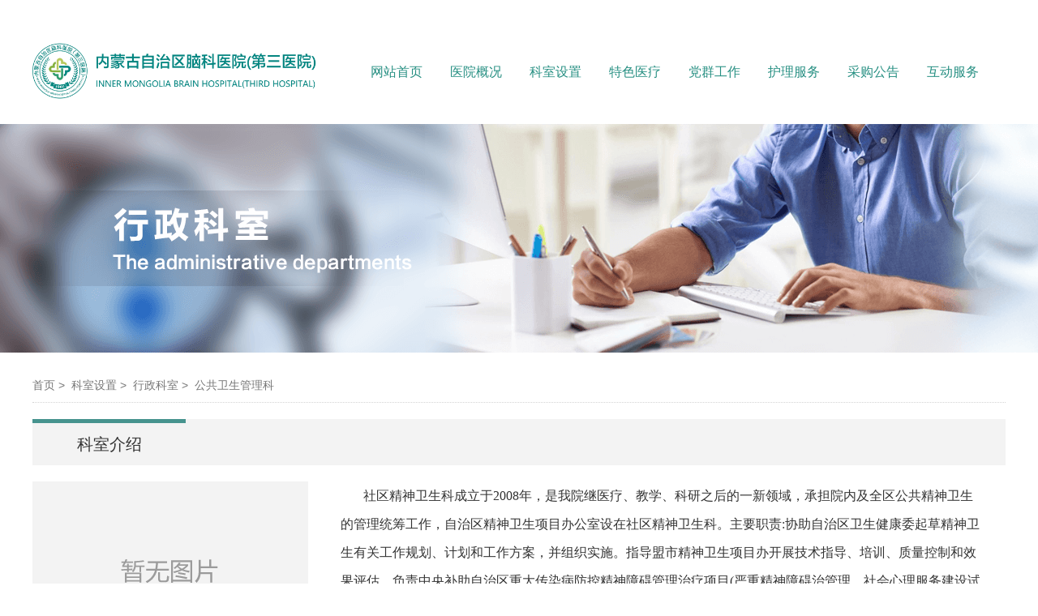

--- FILE ---
content_type: text/html; charset=utf-8
request_url: http://www.nmgsyy.cn/dep.html?id=55
body_size: 4182
content:











<!DOCTYPE html>
<html>

<head>
    
        <title>公共卫生管理科 - 内蒙古自治区第三医院</title>
    

    <meta charset="UTF-8">
    <meta http-equiv="X-UA-Compatible" content="IE=Edge">
    <meta name="description" content="内蒙古自治区第三医院（内蒙古自治区精神卫生中心）始建于1960年，是我区建院最早、规模最大、技术力量最强设备最先进的精神病专科医院。历经五十多年的发展建设，现已成为以精神卫生专科为特色，内外妇儿协调发展，集预防、医疗、教学、科研为一体的大专科强综合医疗机构。是内蒙古医科大学精神病学与精神卫生学的临床医疗、人才培训与科学研究基地。内蒙古自治区精神卫生研究所挂靠我院，主要承担全区精神卫生工作的规划制定、业务指导、人员培训、督导考核等工作。">
    <meta name="keywords" content="内蒙古自治区精神卫生中心,内蒙古第三医院,精神病医院,神经康复中心,药物依赖,老年康复,慢性精神病康复,儿童心理障碍治疗">

    <link rel='icon' href='dh.html' type='image/x-ico' />
    <link rel="stylesheet" href="css/base.css" />
    <link rel="stylesheet" href="css/list.css" />
    <link rel="stylesheet" href="css/ksList.css" />
    <link rel="stylesheet" href="css/index.css" />
    <link rel="stylesheet" href="css/index_new.css" />
    <link rel="stylesheet" href="css/swiper-bundle.min.css">
    <link rel="stylesheet" href="css/iconfont.css">
    <link rel="stylesheet" href="css/share.css" type="text/css" />

    <script src="script/jquery.min.js"></script>
    <script src="script/jquery.SuperSlide.2.1.1.js"></script>
    <script src="script/main.js"></script>
    <script src="script/swiper-bundle.min.js"></script>
</head>

<body>

    
    <div class="container top">
        <div class="logo"><img src="images/logo3.png" alt="logo"></div>
        <div class="nav">
            <div class="container">
                <a href="index.html" target="_self">网站首页</a>
                <a href="plate.html?name=yygk" target="_self">医院概况</a>
                <a href="deplist.html" target="_self">科室设置</a>
                <a href="feature.html" target="_self">特色医疗</a>
                <a href="plate.html?name=dqgz" target="_self">党群工作</a>
                <a href="plate.html?name=hlfw" target="_self">护理服务</a>
                <a href="plate.html?name=cggg" target="_self">采购公告</a>
                <a href="plate.html?name=hdfw" target="_self">互动服务</a>
                <div class="clear"></div>
            </div>
        </div>
    </div>



    <style>
        .pic {
            text-align: center;
        }
        
        .pic img {
            width: 800px;
        }
        
        .pic a img {
            width: 500px;
        }
        
            .chn_banner {
                background: url("/api/file/107.png") center top no-repeat;
            }
        
    </style>
    <div class="chn_banner"></div>

    <div class="container" style="margin-top: 20px;overflow-x: visible;">
        <div class="position">
            <a href="index.html" title="首页" class="CurrChnlCls">首页</a>&nbsp;>&nbsp;
            <a href="deplist.html" title="科室设置" class="CurrChnlCls">科室设置</a>&nbsp;>&nbsp;
            <a href="deplist.html" title="行政科室" class="CurrChnlCls">行政科室</a>&nbsp;>&nbsp;
            <a title="公共卫生管理科" class="CurrChnlCls">公共卫生管理科</a>
        </div>

        <div class="keshi_index">
            <div class="ksjs">
                <div class="t"> <span>科室介绍</span> </div>
                <div class="c">
                    <div class="pic">
                        <ul>
                            
                        </ul>
                        <span>公共卫生管理科</span>
                    </div>
                    <script type="text/javascript">
                        jQuery(".pic").slide({
                            mainCell: " ul",
                            autoPlay: true,
                            effect: "leftLoop"
                            
                        });
                    </script>
                    <div class="intro addPic" style="width:790px">
                        <div class="con">
                            <div>
                                <p> 社区精神卫生科成立于2008年，是我院继医疗、教学、科研之后的一新领域，承担院内及全区公共精神卫生的管理统筹工作，自治区精神卫生项目办公室设在社区精神卫生科。主要职责:协助自治区卫生健康委起草精神卫生有关工作规划、计划和工作方案，并组织实施。指导盟市精神卫生项目办开展技术指导、培训、质量控制和效果评估。负责中央补助自治区重大传染病防控精神障碍管理治疗项目(严重精神障碍治管理、社会心理服务建设试点)工作督导、考核、评估及培训。 </p>
                            </div>
                        </div>
                        
                            
                        
                            
                        
                            
                                <span><a href="dep_page.html?dep=55&id=670">详情>></a></span>
                            
                        
                    </div>
                    <div class="clear"></div>
                </div>
            </div>

            
            
            <div class="keshi_index_left">
                <div class="t"> <span> 科室领导 </span> </div>
                <div class="keshi_index_left_leader">
                    <ul class="qtks">
                        <li style="margin-left: 78px;">
                            
                                
                                    <div class="pic">
                                        <a href="emp.html?id=712" target="_blank">
                                            <img src=""/>
                                        </a>
                                    </div>
                                    <div class="basic">
                                        <span class="name"><a href="emp.html?id=712">李紫聿</a></span>
                                        <span class="duty">职称：</span>
                                        <span class="duty">职务：</span>
                                        <span class="duty">电话：</span>
                                    </div>
                                    <div class="other">
                                        <span class="skill">医学擅长：</span>
                                    </div>
                                    <div class="clear"></div>

                                    
                                

                            
                                
                                    
                                

                            
                                
                                    
                                

                            
                                
                                    
                                

                            
                                
                                    
                                

                            
                                
                                    
                                

                            
                                
                                    
                                

                            
                                
                                    
                                

                            
                                
                                    
                                

                            
                                
                                    
                                

                            
                                
                                    
                                

                            
                        </li>
                        <div class="clear"></div>
                    </ul>
                </div>

                
                    
                        <div class="t"> <span> <a>科室成员</a> </span> </div>
                        <div class="keshi_index_left_nurse">
                            <ul class="nurse_member" >
                                
                                    
                                        <li>李紫聿&nbsp;&nbsp;</li>
                                    
                                
                                    
                                        <li>高晓娟&nbsp;&nbsp;</li>
                                    
                                
                                    
                                        <li>仝璐&nbsp;&nbsp;</li>
                                    
                                
                                    
                                        <li>张佳娟&nbsp;&nbsp;护士</li>
                                    
                                
                                    
                                        <li>郝玉英&nbsp;&nbsp;护士</li>
                                    
                                
                                    
                                        <li>张晓坤&nbsp;&nbsp;</li>
                                    
                                
                                    
                                        <li>阿茹娜&nbsp;&nbsp;</li>
                                    
                                
                                    
                                        <li>曹静&nbsp;&nbsp;</li>
                                    
                                
                                    
                                        <li>石秋艳&nbsp;&nbsp;</li>
                                    
                                
                                    
                                        <li>杜美凤&nbsp;&nbsp;主管护师</li>
                                    
                                
                                    
                                        <li>白志坚&nbsp;&nbsp;主治医师</li>
                                    
                                
                                <div class="clear"></div>
                            </ul>
                        </div>
                    
                


                

                

            </div>

            <div class="keshi_index_right">
                
                    
                        
                        <div class="t" style="background-color:#E05A48"><span class="title">科室电话</span></div>
                        <div style="padding: 20px; background-color: #F7F7F7; font-size:16px"> 
                            <span style="color: rgb(51, 51, 51); font-family: &quot;Microsoft YaHei&quot;, SimSun, SimHei, &quot;Helvetica Neue&quot;, Tahoma, Arial, &quot;Hiragino Sans GB&quot;; font-size: 16px; background-color: rgb(247, 247, 247);">0471-4913481 4922291</span>
                        </div>
                    
                
                    
                        
                        <div class="t" style="background-color:#6884BD"><span class="title">科室位置</span></div>
                        <div style="padding: 20px; background-color: #F7F7F7; font-size:16px"> 
                            <span style="color: rgb(51, 51, 51); font-family: &quot;Microsoft YaHei&quot;, SimSun, SimHei, &quot;Helvetica Neue&quot;, Tahoma, Arial, &quot;Hiragino Sans GB&quot;; font-size: 16px; background-color: rgb(247, 247, 247);">口腔门诊四楼</span>
                        </div>
                    
                
                    
                
            </div>
            <div class="clear"></div>
        </div>

    </div>







    <div class="footer">
        <div class="container">
            <div class="copyright">
                <a href="plate.html?name=jyzn.jtzn">联系我们</a> 
            </div>

            <div class="footbox">
                <ul class="footboxA">
                    <li><img src="images/flogo.png" alt="footerlogo" class="flogoimg"></li>
                    <li><a href="">技术支持：洞明科技</a></li>
                    <li>版权所有：内蒙古自治区精神卫生中心</li>
                    <li>
                        <a href="https://beian.miit.gov.cn/#/Integrated/index">蒙ICP备17000592号-1&nbsp;&nbsp;</a>
                        <script type="text/javascript">
                            var cnzz_protocol = (("https:" == document.location.protocol) ? " https://" : " http://");
                            document.write(unescape("%3Cspan id='cnzz_stat_icon_1261219426'%3E%3C/span%3E%3Cscript src='" + cnzz_protocol + "s4.cnzz.com/z_stat.php%3Fid%3D1261219426%26show%3Dpic1' type='text/javascript'%3E%3C/script%3E"));
                        </script>
                    </li>
                    <li>
                        <a href="http://www.beian.gov.cn/portal/registerSystemInfo?recordcode=15010202150601" target="_blank">
                            蒙公网安备15010202150601号&nbsp;&nbsp;<img src="images/gaba.png" alt="" style="vertical-align: middle" />
                        </a>
                    </li>
<li>
<script type="text/javascript">document.write(unescape("%3Cspan id='_ideConac' %3E%3C/span%3E%3Cscript src='https://dcs.conac.cn/js/07/000/0000/41017542/CA070000000410175420002.js' type='text/javascript'%3E%3C/script%3E"));</script>
</li>
                </ul>
                <ul class="footboxB">
                    <li class="footboxblia">联系我们</li>
                    <li>内蒙古自治区第三医院察布路院区</li>
                    <li>地址：呼和浩特市新城区乌兰察布西路23号</li>
                    <li>电话：0471-4935437</li>
                    <li>内蒙古自治区第三医院鸿盛院区</li>
                    <li>地址：呼和浩特市新城区塔利东路</li>
                    <li>电话：0471-4390111</li>
                    <li>邮编：010010&nbsp;&nbsp;传真：0471-4931743</li>
                    <li></li>
                </ul>
                <ul class="footboxC">
                    <li class="footboxClia">链接</li>
                    <li class="links"><a href="http://www.nmg.gov.cn/" target="_blank">内蒙古自治区人民政府网</a></li>
                    <li class="links"><a href="http://www.nhfpc.gov.cn/" target="_blank">中华人民共和国国家卫生健康委员会</a></li>
                    <li class="links"><a href="http://www.nmgwjw.gov.cn/" target="_blank">内蒙古自治区卫生健康委员会</a></li>
                    <li class="links"><a href="http://www.nmgfy.com/" target="_blank">内蒙古医科大学附属医院</a></li>
                    <li class="links"><a href="http://www.nmgyy.cn/" target="_blank">内蒙古自治区医院</a></li>
                </ul>
                <ul class="footBoxD">
                    <li class="footboxClia">扫码服务</li>
                    <li class="codeimg">
                        <li style="color: #999;">心理咨询热线电话: 12356</li><br>
                        <img src="images/wx_pic.png" alt="">
                        <img src="images/wx_pic2.png" alt="">
                    </li>
                </ul>
            </div>
        </div>
    </div>
</body>
</html>




--- FILE ---
content_type: text/css; charset=utf-8
request_url: http://www.nmgsyy.cn/css/base.css
body_size: 1101
content:
@charset "utf-8";

/* CSS Document */

body {
    margin: 0;
    color: #333;
    height: 100%;
    background: #fff;
    overflow-x: hidden;
    clear: both;
}

* {
    margin: 0;
    padding: 0;
    font-family: "Microsoft YaHei", "SimSun", "SimHei", Helvetica Neue, Tahoma, Arial, 'Hiragino Sans GB';
    color: #333;
    font-size: 14px;
    outline: none;
}

a {
    color: #666;
    text-decoration: none
}

a:hover,
a:focus {
    color: #D21D1D;
    text-decoration: none
}

ul,
li {
    margin: 0;
    padding: 0;
    list-style: none;
}

.clear {
    clear: both;
}

.clearfix {
    *zoom: 1
}

.clearfix:before,
.clearfix:after {
    display: table;
    content: "";
    line-height: 0
}

img {
    border: 0;
}

p {
    text-indent: 2rem;
}

.container {
    width: 1200px;
    margin: 0 auto;
    overflow-x: hidden;
}

.top .logo {
    width: 350px;
    height: 109px;
    float: left;
    margin-top: 44px;
    cursor: pointer;
}

.top .logo img {
    width: 100%;
    height: auto;
}

.nav {
    float: right;
    width: 100%;
    height: 57px;
    width: 800px;
    margin-top: 60px;
}

.nav a {
    display: block;
    float: left;
    font-size: 16px;
    color: #268F82;
    padding: 0 17px;
    line-height: 57px;
    background-color: #fff;
    transition: color .5s ease, background-color .5s ease-out;
}

.nav a:hover {
    background-color: #268F82;
    color: #fff;
}

.nav_line {
    width: 1px;
    height: 22px;
    float: left;
    margin-top: 18px;
    border-left: 1px dotted #fff;
}

.footer {
    width: 100%;
    height: 342px;
    margin-top: 24px;
    background: url(../images/footer_bg.png) left bottom no-repeat #EEEEEE;
    min-width: 1200px;
}

.footer .copyright {
    height: 55px;
    text-align: center;
}

.footer .copyright a {
    line-height: 55px;
    padding: 0 30px;
}

.information {
    margin-top: 36px;
    position: relative;
}

.information *,
.information a:hover {
    color: #fff;
    font-size: 14px;
}

.information .link {
    float: left;
    width: 247px;
    margin-left: 92px;
}

.information .link span {
    color: #fff;
    line-height: 40px;
    font-size: 18px;
}

.information ul li {
    line-height: 32px;
}

.information .foot_info {
    float: left;
    width: 420px;
    margin-top: 20px;
    border-right: 1px solid #6A7585;
}

.information .wx {
    position: absolute;
    right: 56px;
    top: 25px;
}

.pages {
    width: 95%;
    text-align: center;
    padding: 12px;
    clear: both;
    margin-top: 30px;
    cursor: pointer;
}

.pages span,
.pages a,
.pages b {
    font-size: 14px;
    margin: 2px 4px;
}

.pages span font {
    color: #333333;
    font-size: 12px;
}

.pages a,
.pages b {
    border: 1px solid #ccc;
    background: #DDD;
    padding: 2px 8px;
    text-decoration: none;
    border-radius: 4px;
}

.pages span {
    padding-right: 10px
}

.pages b,
.pages a:hover {
    background: #268F82;
    color: #FFFFFF;
    border-radius: 4px;
    border: 1px solid #268F82;
}

--- FILE ---
content_type: text/css; charset=utf-8
request_url: http://www.nmgsyy.cn/css/list.css
body_size: 4524
content:
@charset "utf-8";

/* CSS Document */

.chn_banner {
    width: 100%;
    /*height: 400px;*/
    min-width: 1200px;
    /*background-color: pink;*/
}

.channel_list {
    width: 230px;
    float: left;
    background-color: #268F82;
    border-radius: 8px;
}

.channel_list .t {
    height: 68px;
    line-height: 68px;
    text-align: center;
    font-size: 18px;
    color: #fff;
}

.chnList {
    width: 208px;
    margin-left: 22px;
    background-color: #fff;
}

.chnList ul {
    padding: 40px 0 80px 0;
}

.chnList ul li {
    height: 60px;
    margin-top: 2px;
    transition: 0.5s;
}

.chnList li:hover,
.chnList .on {
    color: #eb7400;
}

.chnList ul li a {
    border-bottom: 1px dotted #D4D4D4;
    display: block;
    line-height: 60px;
    text-align: center;
    background-color: #fff;
    margin-left: 8px;
    font-size: 16px;
    border-top: 1px solid #fff;
    border-right: 1px solid #fff;
    border-left: 1px solid #fff;
}

.chnList ul li a:hover,
.chnList .on a {
    color: #268F82;
    border: 1px solid #268F82;
}

.document_list {
    width: 928px;
    float: left;
    margin-left: 40px;
}

.position {
    height: 41px;
    line-height: 41px;
    color: #777777;
}

.position a {
    color: #777777;
    line-height: 41px;
}

.no_child_list {
    padding-bottom: 40px;
}

.document_list .t,
.no_child_list .t {
    height: 70px;
    border-bottom: 2px solid #268F82;
    margin-top: 10px;
    position: relative;
}

.document_list .t span,
.no_child_list .t span {
    line-height: 70px;
    font-size: 30px;
    padding-left: 20px;
    color: #5B5B5B;
}

.docList li {
    padding: 30px 16px;
    border-bottom: 1px dotted #D4D4D4;
    overflow: hidden;
}

.docList li .date {
    border-top: 6px solid #268F82;
    width: 83px;
    height: 70px;
    background-color: #268F82;
    float: left;
    transition: 0.5s;
    border-radius: 10px;
}

.docList li .date .yyyy-MM {
    display: block;
    font-size: 13px;
    text-align: center;
    line-height: 25px;
    color: #fff;
}

.docList li .date .dd {
    display: block;
    text-align: center;
    color: #fff;
    font-size: 26px;
}

.docList li:hover .date {
    border-top: 6px solid #268F82;
    background-color: #268F82;
}

.document_list .docList li .content {
    margin-left: 22px;
    float: left;
    width: 780px;
    height: 70px;
    overflow: hidden;
}

.document_list .noTime li {
    padding: 10px 16px;
}

.document_list .noTime li .content {
    margin-left: 0;
    width: 928px;
    height: auto;
}

.no_child_list .docList li .content {
    width: 1059px;
    height: 70px;
    overflow: hidden;
    float: left;
    margin-left: 16px;
}

.docList li .content .title {
    color: #268F82;
    font-size: 18px;
    line-height: 45px;
    display: block;
    transition: 0.5s;
    height: 45px;
    white-space: nowrap;
    overflow: hidden;
    text-overflow: ellipsis;
}

.docList li:hover .content .title {
    color: #268F82;
}

.docList li .content .introduction {
    color: #505050;
    display: block;
    height: 35px;
    overflow: hidden;
    line-height: 35px;
}

.docList li .content .introduction br {
    display: none;
}

.docList li .content .introduction a {
    color: #268F82;
}


/*图片概览*/

.picList {
    padding-top: 10px;
    min-height: 500px;
}

.picList li {
    width: 265px;
    float: left;
    text-align: center;
    margin: 0 10px;
    _display: inline;
    border-bottom: none;
    padding: 20px 12px;
    transition: 0.5s;
}

.no_child_list .picList li {
    width: 354px;
}

.no_child_list .picList li img {
    width: 330px;
    height: 191px;
}

.picList li:hover {
    background-color: #f4f4f5;
}

.picList li span {
    display: block;
    text-align: center;
    line-height: 40px;
}


/*图片移入放大 start*/

.picList li img {
    transition: All 0.4s ease-in-out;
    -webkit-transition: All 0.4s ease-in-out;
    -moz-transition: All 0.4s ease-in-out;
    -o-transition: All 0.4s ease-in-out;
    width: 245px;
    height: 140px;
}

.picList li img:hover {
    transform: scale(1.1);
    -webkit-transform: scale(1.1);
    -moz-transform: scale(1.1);
    -o-transform: scale(1.1);
    -ms-transform: scale(1.1);
}


/*图片移入放大 end*/


/*单页*/

.singleDocumentContent {
    padding: 20px 30px;
    line-height: 200%;
    text-align: left;
    min-height: 380px;
}

.singleDocumentContent * {
    font-size: 16px !important;
    line-height: 40px !important;
    font-family: "Microsoft YaHei" !important;
}

.singleDocumentContent img {
    max-width: 100% !important;
}


/*出诊*/


/*.cz_info { background:#ddd; width:100%;  margin-top: 10px;}
.cz_info tr { background:#fff; height:45px; line-height:30px; color:#333;}
.cz_info .title { color:#fff;  text-align: center; background-color: #83C377; height:66px; }
.cz_info .title td {font-size:18px; vertical-align: middle;color:#fff; }
.cz_info td {  vertical-align: middle;  text-align: center;  line-height: 30px;  }*/


/*文档细览*/

.documentPage,
.banshiPage {
    border-top: 4px solid #268F82;
    margin: 20px 0 40px 0;
    padding: 30px;
    padding-top: 0;
    background-color: #FBFBFB;
}

.documentPage h1,
.banshiPage h1 {
    text-align: center;
    line-height: 50px;
    margin: 50px 0 10px 0;
    font-size: 30px;
    color: #4C4C4C;
    font-weight: normal;
}

.documentPage .documentInfo,
.documentPage .documentShare {
    height: 29px;
    line-height: 29px;
    text-align: center;
}

.documentPage .documentShare {
    float: right;
}

.documentPage .documentInfo span {
    padding-right: 50px;
}

.documentPage .documentInfo * {
    font-size: 12px;
    color: #666;
}

.documentPage .documentInfo span a {
    margin: 0 5px;
}

.documentPage .documentContent {
    padding: 24px;
    min-height: 304px;
    margin: 20px 0;
}

.documentPage .documentContent * {
    line-height: 200% !important;
    font-size: 16px !important;
    font-family: "Microsoft YaHei" !important;
}

.documentPage .documentContent img {
    max-width: 800px !important;
}


/*领导*/


/*.leaderList {
    padding:10px 36px;
}
.leaderList li {
    padding:20px 0;
    border-bottom: 1px dotted #D4D4D4;
}
.leaderList li .pic {
    width: 198px;
    height: 259px;
    float: left;
}
.leaderList li .pic img {
    width: 198px;
    height: 259px;
}
.leaderList li .name {
    float: left;
    width: 654px;
    height: 62px;
    background-color: #7CB872;
}
.leaderList li .name span {
    color: #fff;
    font-size: 22px;
    padding-left: 30px;
    line-height: 62px;
}
.leaderList li .name .zw {
    font-size: 16px;
}
.leaderList li .other {
    float: left;
    width: 554px;
    margin-top: 20px;
    padding: 20px 50px;
}
.leaderList li .other * {
    line-height: 30px !important;
    font-size: 16px !important;
    font-family: "Microsoft YaHei" !important;
}*/

.leader_1 {
    margin: 20px 200px;
}

.leader_2 {
    margin: 20px 90px;
}

.leader_1 li,
.leader_2 li {
    width: 145px;
    float: left;
    margin: 20px 50px;
}

.leader_1 li img,
.leader_2 li img {
    width: 145px;
    height: 202px;
}

.leader_1 li span,
.leader_2 li span {
    display: block;
    line-height: 40px;
    text-align: center;
    font-size: 16px;
}

.leader_1 li span a,
.leader_2 li span a {
    font-size: 16px;
}

.leader_1 li .zhiwu,
.leader_2 li .zhiwu {
    float: left;
    width: 50px;
}

.leader_1 li .zw,
.leader_2 li .zw {
    float: left;
    width: 95px;
    text-align: left;
}


/*专家介绍列表*/

.expertList {
    padding: 20px 0;
}

.expertList li {
    position: relative;
    margin: 30px 26px;
    float: left;
}

.expertList li img {
    width: 186px;
    height: 243px;
    vertical-align: middle;
    background: url(../images/bg-img3.png) center -30px no-repeat;
}

.expertList li .expert_info {
    position: absolute;
    bottom: 0;
    right: 0;
    width: 166px;
    height: 50px;
    /* background: url(../images/expert_info_bg.png) left top repeat-x; */
    padding: 0 10px;
    background-color: #268F82;
}

.expertList li .expert_info * {
    color: #fff;
}

.expertList li .expert_info .name {
    display: block;
    font-size: 20px;
    /* line-height: 40px; */
}

.expertList li .expert_info .name a {
    font-size: 20px;
}

.expertList li .expert_info .zc {
    display: block;
    text-align: right;
    line-height: 25px;
}


/*科室设置*/

.ks_list {
    width: 899px;
    float: left;
    margin-top: 10px;
}

.ks_list .t {
    border-left: 7px solid #268F82;
    height: 56px;
    background-color: #F0F0F0;
}

.ks_list .t span {
    background: url(../images/ks_t_bg.png) 15px center no-repeat;
    line-height: 56px;
    padding-left: 50px;
    display: block;
    color: #268F82;
    font-size: 18px;
}

.ksList {
    padding: 25px 0;
    zoom: 1;
    margin-left: 26px;
}

.ksList li {
    line-height: 40px;
    float: left;
    width: 153px;
    padding-left: 20px;
    background: url(../images/dot_ks.jpg) left center no-repeat;
}

.ksList li a {
    font-size: 15px;
    display: block;
}

.guide_list {
    width: 262px;
    float: left;
    margin-left: 38px;
    margin-top: 10px;
}

.guide_list li {
    margin-bottom: 10px;
    height: 71px;
    padding-top: 20px;
}

.guide_list li span {
    padding-left: 76px;
    display: block;
}

.guide_list li a {
    color: #fff;
}

.guide_list li .name a {
    font-size: 18px;
    line-height: 25px;
}

.guide_list li .en a {
    font-size: 15px;
}

.guide_list .g2 {
    background: url(../images/ks_g2.png) 19px center no-repeat #54B1A6;
}

.guide_list .g3 {
    background: url(../images/ks_g3.png) 19px center no-repeat #75B26B;
}

.guide_list .g4 {
    background: url(../images/ks_g4.png) 19px center no-repeat #6E89BF;
}

.guide_list .g5 {
    background: url(../images/ks_g5.png) 19px center no-repeat #54B1A6;
}

.guide_list .g6 {
    background: url(../images/ks_g6.png) 19px center no-repeat #D19B6F;
}

.guide_list .g7 {
    background: url(../images/ks_g7.png) 19px center no-repeat #75B26B;
}

.guide_list .g8 {
    background: url(../images/ks_g8.png) 19px center no-repeat #B4A077;
}


/*特色医疗*/

.tese_list {
    margin-top: 20px;
}

.tese_list .t {
    height: 58px;
    background-color: #268F82;
}

.tese_list .t span {
    padding-left: 52px;
    background: url(../images/tese_t_bg.png) 28px center no-repeat;
    line-height: 58px;
    display: block;
    color: #fff;
    font-size: 18px;
}

.teseList {
    margin: 40px 0;
}

.teseList li {
    width: 270px;
    height: 402px;
    overflow: hidden;
    float: left;
    padding: 27px 65px;
}

.teseList .tese_1 {
    background-color: #fff;
}

.teseList .tese_2 {
    background-color: #EDECEC;
}

.teseList li .pic {
    width: 268px;
    height: 268px;
    border-radius: 50%;
    transition: 0.5s;
}

.teseList li .pic a {
    display: block;
    color: #fff;
    padding-top: 124px;
    text-align: center;
    font-size: 18px;
    height: 144px;
}

.teseList li .intro {
    margin-top: 10px;
    line-height: 200%;
    font-size: 15px;
}

.teseList li .intro a {
    font-size: 15px;
    color: #268F82;
}

.teseList .ts1 .pic {
    background: url(../images/tese_1.png) left center no-repeat;
}

.teseList .ts1:hover .pic {
    background: url(../images/tese_1_on.png) left center no-repeat;
}

.teseList .ts2 .pic {
    background: url(../images/tese_2.png) left center no-repeat;
}

.teseList .ts2:hover .pic {
    background: url(../images/tese_2_on.png) left center no-repeat;
}

.teseList .ts3 .pic {
    background: url(../images/tese_3.png) left center no-repeat;
}

.teseList .ts3:hover .pic {
    background: url(../images/tese_3_on.png) left center no-repeat;
}

.teseList .ts4 .pic {
    background: url(../images/tese_4.png) left center no-repeat;
}

.teseList .ts4:hover .pic {
    background: url(../images/tese_4_on.png) left center no-repeat;
}

.teseList .ts5 .pic {
    background: url(../images/tese_5.png) left center no-repeat;
}

.teseList .ts5:hover .pic {
    background: url(../images/tese_5_on.png) left center no-repeat;
}

.teseList .ts6 .pic {
    background: url(../images/tese_6.png) left center no-repeat;
}

.teseList .ts6:hover .pic {
    background: url(../images/tese_6_on.png) left center no-repeat;
}

.teseList .ts7 .pic {
    background: url(../images/tese_7.png) left center no-repeat;
}

.teseList .ts7:hover .pic {
    background: url(../images/tese_7_on.png) left center no-repeat;
}

.teseList .ts8 .pic {
    background: url(../images/tese_8.png) left center no-repeat;
}

.teseList .ts8:hover .pic {
    background: url(../images/tese_8_on.png) left center no-repeat;
}

.teseList .ts10 .pic {
    background: url(../images/tese_10.png) left center no-repeat;
}

.teseList .ts10:hover .pic {
    background: url(../images/tese_10_on.png) left center no-repeat;
}

.teseList .ts11 .pic {
    background: url(../images/tese_11.png) left center no-repeat;
}

.teseList .ts11:hover .pic {
    background: url(../images/tese_11_on.png) left center no-repeat;
}

.teseList .ts12 .pic {
    background: url(../images/tese_12.png) left center no-repeat;
}

.teseList .ts12:hover .pic {
    background: url(../images/tese_12_on.png) left center no-repeat;
}

.teseList .ts13 .pic {
    background: url(../images/tese_13.png) left center no-repeat;
}

.teseList .ts13:hover .pic {
    background: url(../images/tese_13_on.png) left center no-repeat;
}

.teseList .ts14 .pic {
    background: url(../images/tese_14.png) left center no-repeat;
}

.teseList .ts14:hover .pic {
    background: url(../images/tese_14_on.png) left center no-repeat;
}

.teseList .ts15 .pic {
    background: url(../images/tese_15.png) left center no-repeat;
}

.teseList .ts15:hover .pic {
    background: url(../images/tese_15_on.png) left center no-repeat;
}

.teseList .ts16 .pic {
    background: url(../images/tese_16.png) left center no-repeat;
}

.teseList .ts16:hover .pic {
    background: url(../images/tese_16_on.png) left center no-repeat;
}

.teseList .ts17 .pic {
    background: url(../images/tese_17.png) left center no-repeat;
}

.teseList .ts17:hover .pic {
    background: url(../images/tese_17_on.png) left center no-repeat;
}

.teseList .ts18 .pic {
    background: url(../images/tese_18.png) left center no-repeat;
}

.teseList .ts18:hover .pic {
    background: url(../images/tese_18_on.png) left center no-repeat;
}


/*专家细览*/

.expert_page {
    margin-top: 20px;
    border-top: 1px dotted #d4d4d4;
    padding: 50px 10px;
}

.expert_page .expert_page_left {
    width: 204px;
    float: left;
}

.expert_page .expert_page_left .expert_page_pic {
    position: relative;
    background: url(../images/bg-img3.png) left center repeat;
}

.expert_page .expert_page_left .expert_page_pic img {
    width: 204px;
    height: 266px;
    vertical-align: middle;
    background: url(../images/bg-img3.png) left center repeat;
}

.expert_page .expert_page_left .expert_page_pic span {
    position: absolute;
    bottom: 0;
    height: 40px;
    line-height: 40px;
    text-align: center;
    display: block;
    font-size: 18px;
    color: #fff;
    width: 204px;
    /*background:url(../images/expert_info_bg.png) left center repeat;*/
    background-color: #268F82;
}

.expert_page .expert_page_left .expert_page_name span {
    height: 40px;
    line-height: 40px;
    text-align: center;
    display: block;
    font-size: 18px;
}

.expert_page .expert_page_right {
    width: 936px;
    float: left;
    margin-left: 40px;
}

.expert_detail {
    width: 100%;
}

.expert_detail tr {
    background: #FCFCFC;
    height: 47px;
    line-height: 47px;
}

.expert_detail .ex1 {
    background-color: #F3F3F3;
}

.expert_detail .title {
    width: 87px;
    text-align: justify;
    text-justify: distribute;
    text-align-last: justify;
    background: url(../images/ex_detail_title_bg.jpg) left center no-repeat;
    padding: 0 20px;
    font-size: 16px;
}

.expert_detail td {
    vertical-align: middle;
    line-height: 47px;
    padding-left: 10px;
    font-size: 16px;
}

.expert_page_right .t {
    height: 52px;
    line-height: 52px;
    border-left: 7px solid #268F82;
    background-color: #F3F3F3;
}

.expert_page_right .t span {
    padding-left: 18px;
    font-size: 18px;
}

.expert_page_right .con {
    padding: 24px 16px;
    font-size: 16px;
    line-height: 35px;
}

.expert_page_right .con * {
    line-height: 35px !important;
    font-size: 16px !important;
    font-family: "Microsoft YaHei" !important;
}


/*留言列表*/

.msgList {
    padding: 20px;
}

.msgList li {
    background: url(../images/nurse_list_li.jpg) left center no-repeat;
    line-height: 40px;
    border-bottom: 1px dotted #d4d4d4;
    padding: 10px 35px;
}

.msgList li a {
    font-size: 16px;
}

.msgList li span {
    float: right;
    color: #adadad;
}


/*留言细览*/

.documentPage table * {
    font-size: 14px;
}

.liuyan_title td {
    font-size: 22px;
}

.liuyan_box {
    margin: 0 auto;
    border-top: #00A0E9 solid 2px;
}

.liuyan_box td {
    padding: 6px 0;
    font-size: 16px;
    line-height: 35px;
    padding-left: 10px;
}

.liuyan_box td * {
    font-size: 16px;
}

.liuyan_box td strong {
    color: #1869bf;
    font-weight: 500;
}


/*留言提交*/

.document_list .t .msg_input {
    background: url(../images/msg_input.png) left 35px no-repeat;
    width: 101px;
    height: 70px;
    line-height: 87px;
    padding-left: 40px;
    top: 0;
    right: 0;
    display: block;
    position: absolute;
}

.document_list .t .msg_input a {
    font-size: 16px;
    display: block;
    font-weight: bold;
}

.inputMail {
    margin-top: 20px;
}

.mail_left {
    width: 595px;
    background: #fff;
    float: left;
    height: 700px;
    margin-left: 20px;
    overflow: hidden;
    margin-top: 20px;
}

.write_form {
    width: 595px;
    background: #fff;
    float: left;
    height: 800px;
    border: none;
}

.mail_right {
    width: 540px;
    float: left;
    text-align: justify;
    background: #eee;
    border: 1px solid #ddd;
    padding: 20px;
    min-height: 620px;
    margin-bottom: 20px;
    position: relative;
    margin-top: 20px;
}

.mail_right .corner {
    display: block;
    position: absolute;
    right: -1px;
    top: -1px;
    width: 38px;
    height: 26px;
    background: url(png_mailbox_declare_bg.png) no-repeat;
}

.declare_hd {
    font-size: 18px;
    color: #268F82;
    margin-bottom: 20px;
    text-align: center;
}

.declare_bd {
    font-size: 12px;
    line-height: 30px !important;
}

.jianue {
    height: 680px;
    background: url(../images/jianshe_bg.png) no-repeat;
}


/*网站地图开始*/

.site_map_wrap {
    background: #fff;
    padding: 10px 0;
}

.module_name {
    height: 30px;
    line-height: 30px;
    border: 1px solid #f5f5f5;
    width: 100%;
    background: #f5f5f5;
    margin: 10px 0px;
}

.module_name a {
    font-size: 20px;
    color: #fff;
    padding: 0px 20px;
    background: #268F82;
    line-height: 30px;
    height: 30px;
    display: block;
    float: left;
}

.module_wrap {
    clear: left;
    width: 100%;
}

.module_wrap td {
    padding: 20px 0;
    clear: left;
}

.column_title {
    width: 100px;
    text-align: center;
}

.column_title a {
    color: #268F82;
}

.column_list a {
    color: #474747;
    padding: 0 20px;
    line-height: 30px;
    white-space: nowrap;
}

.column_list a:hover {
    text-decoration: underline;
}

.module_column {
    background-color: #f3f3f3;
}

.module_column:last-of-type {
    border-bottom: none;
}


/*网站地图结束*/


--- FILE ---
content_type: text/css; charset=utf-8
request_url: http://www.nmgsyy.cn/css/ksList.css
body_size: 2024
content:
@charset "utf-8";

/* CSS Document */

.position {
    height: 41px;
    line-height: 41px;
    color: #777777;
}

.position a {
    color: #777777;
    line-height: 41px;
}

.chn_banner {
    width: 100%;
    height: 282px;
}


/*科室首页*/

.keshi_index {
    border-top: 1px dotted #d4d4d4;
    clear: both;
}

.keshi_index_left {
    clear: both;
    width: 881px;
    float: left;
}

.keshi_index_left .t,
.ksjs .t {
    height: 57px;
    background-color: #F3F3F3;
    margin-top: 20px;
}

.keshi_index_left .t a {
    color: #333;
    font-size: 20px;
}

.keshi_index_left .t span,
.ksjs .t span {
    border-top: 5px solid #46938E;
    height: 52px;
    width: 189px;
    line-height: 52px;
    display: block;
    text-align: center;
    font-size: 20px;
}

.keshi_index_left .c,
.ksjs .c {
    height: 296px;
    overflow: hidden;
}

.keshi_index_left .c .pic,
.ksjs .c .pic {
    width: 340px;
    float: left;
    margin-top: 20px;
    height: 276px;
    background: url("../images/ks_no_pic.png") center top no-repeat;
    position: relative;
}

.keshi_index_left .c .pic img,
.ksjs .c .pic img {
    width: 340px;
    height: 223px;
    vertical-align: middle;
    border: 0;
}

.keshi_index_left .c .pic span,
.ksjs .c .pic span {
    width: 340px;
    height: 51px;
    text-align: center;
    display: block;
    line-height: 51px;
    background-color: #E5E5E0;
    color: #46938E;
    font-weight: bold;
    font-size: 18px;
    position: absolute;
    bottom: 0;
}

.keshi_index_left .intro,
.ksjs .intro {
    margin-top: 20px;
    height: 276px;
    padding: 0 20px;
    overflow: hidden;
}

.keshi_index_left .intro .addPic,
.ksjs .intro .addPic {
    float: left;
    width: 497px;
}

.keshi_index_left .intro .con,
.ksjs .intro .con {
    height: 210px;
    overflow: hidden;
}

.keshi_index_left .intro .con *,
.ksjs .intro * {
    line-height: 35px !important;
    font-size: 16px !important;
    font-family: "Microsoft YaHei" !important;
}

.keshi_index_left .intro span,
.ksjs .intro span {
    display: block;
    float: right;
}

.keshi_index_left .intro span a,
.ksjs .intro span a {
    display: block;
    width: 74px;
    height: 29px;
    line-height: 29px !important;
    color: #fff;
    background-color: #268F82;
    text-align: center;
    font-size: 15px;
    margin-top: 10px;
}

.keshi_index_left_leader {
    height: auto;
}

.keshi_index_left_leader .xzks li {
    zoom: 1;
    vertical-align: middle;
    float: left;
    width: 400px;
    margin-top: 20px;
    overflow: hidden;
}

.keshi_index_left_leader .xzks li .name {
    float: left;
    display: block;
    width: 237px;
    height: 51px;
    line-height: 51px;
    font-size: 20px;
    margin-left: 20px;
}

.keshi_index_left_leader .xzks li .name a {
    font-size: 20px;
}

.keshi_index_left_leader .xzks li .other {
    width: 237px;
    float: left;
    display: block;
    line-height: 45px;
    margin-left: 20px;
    font-size: 15px;
}

.keshi_index_left_leader .qtks li {
    zoom: 1;
    vertical-align: middle;
    margin-top: 20px;
    overflow: hidden;
}

.keshi_index_left_leader li .pic {
    float: left;
    width: 143px;
    height: 186px;
    background: url("../images/bg-img.png") left center no-repeat;
}

.keshi_index_left_leader li .pic img {
    width: 143px;
    height: 186px;
    background: url("../images/bg-img.png") left center no-repeat;
}

.keshi_index_left_leader .qtks li span {
    display: block;
    line-height: 37px;
    font-size: 16px;
    margin-left: 20px;
    float: left;
}

.keshi_index_left_leader .qtks li span a {
    font-size: 20px;
}

.keshi_index_left_leader .qtks li .name {
    width: 171px;
}

.keshi_index_left_leader .qtks li .duty {
    font-size: 16px;
    width: 171px;
}

.keshi_index_left_leader .qtks li .basic {
    float: left;
    width: 181px;
}

.keshi_index_left_leader .qtks li .other {
    float: left;
    width: 450px;
    height: 190px;
    overflow-y: auto;
}

.keshi_index_left_leader .qtks li .skill {
    width: 400px;
}


/*营养科*/

.yyk_left {
    height: 180px;
}

.keshi_index_left_leader .yyk li {
    zoom: 1;
    vertical-align: middle;
    float: left;
    margin-right: 10px;
    width: 283px !important;
    margin-top: 20px;
}

.keshi_index_left_leader .yyk li .pic {
    float: left;
    width: 117px;
    height: 153px;
    background: url("../images/bg-img2.png") left center no-repeat;
}

.keshi_index_left_leader .yyk li .pic img {
    width: 117px;
    height: 153px;
    background: url("../images/bg-img2.png") left center no-repeat;
}

.keshi_index_left_leader .yyk li .name {
    float: left;
    display: block;
    width: 147px;
    height: 42px;
    line-height: 42px;
    margin-left: 10px;
}

.keshi_index_left_leader .yyk li .other {
    width: 147px;
    float: left;
    display: block;
    line-height: 42px;
    margin-left: 10px;
}

.keshi_index_left_doctor {
    height: 180px;
    overflow: hidden;
}

.keshi_index_left_doctor ul {
    height: 180px !important;
}

.keshi_index_left_doctor li {
    zoom: 1;
    vertical-align: middle;
    float: left;
    margin-right: 10px;
    width: 283px !important;
    margin-top: 20px;
}

.keshi_index_left_doctor li .pic,
.keshi_index_left_nurse .nurse_leader .pic {
    float: left;
    width: 117px;
    height: 153px;
    background: url("../images/bg-img2.png") left center no-repeat;
}

.keshi_index_left_doctor li .pic img,
.keshi_index_left_nurse .nurse_leader .pic img {
    width: 117px;
    height: 153px;
    background: url("../images/bg-img2.png") left center no-repeat;
}

.keshi_index_left_doctor li span,
.keshi_index_left_nurse .nurse_leader span {
    width: 147px;
    float: left;
    display: block;
    line-height: 32px;
    margin-left: 10px;
}

.keshi_index_left_nurse ul {
    padding-top: 10px;
    padding-left: 20px;
    min-height: 120px;
}

.keshi_index_left_nurse .nurse_member li {
    zoom: 1;
    float: left;
    width: 152px;
    background: url("../images/nurse_list_li.jpg") left center no-repeat;
    padding-left: 20px;
    line-height: 40px;
}

.keshi_index_left_nurse .nurse_leader li {
    zoom: 1;
    vertical-align: middle;
    width: 283px;
    margin: 0 auto;
    margin-top: 20px;
    background: none;
}

.keshi_index_left_nurse li a {
    font-size: 15px;
}

.keshi_index_left_nurse{
   margin-bottom :20px; 
}
.keshi_index_left_shebei {
    overflow: hidden;
}

.keshi_index_left_shebei ul {}

.keshi_index_left_shebei li {
    zoom: 1;
    vertical-align: middle;
    float: left;
    margin-right: 10px;
    width: 300px !important;
    margin-top: 20px;
}

.keshi_index_left_shebei li span {
    text-align: center;
    font-size: 16px;
    display: block;
    line-height: 30px;
}

.keshi_index_left_shebei li img {
    width: 300px;
    height: 190px;
}


/*护理团队*/


.keshi_index_left_huli {
    height: 200px;
    overflow: hidden;
}

.keshi_index_left_huli li {
    zoom: 1;
    vertical-align: middle;
    float: left;
    margin-right: 10px;
    margin-top: 20px;
    width: 117px;
    text-align: center;
}

.keshi_index_left_huli li img {
    width: 117px;
    height: 153px;
    background: url("../images/bg-img2.png") left center no-repeat;
}

.keshi_index_right {
    /* clear: both; */
    float: left;
    width: 293px;
    margin-left: 26px;
}

.keshi_index_right_connect {
    float: left;
    width: 433px;
}

.keshi_index_right .t,
.keshi_index_left .t1 {
    margin-top: 20px;
    height: 57px;
}

.keshi_index_right .t .title,
.keshi_index_left .t1 .title {
    width: 165px;
    font-size: 20px;
    display: block;
    float: left;
    line-height: 57px;
    color: #fff;
    /* text-align: center; */
    margin-left: 18px;
}

.keshi_index_right .t .more {
    float: right;
    padding-right: 10px;
}

.keshi_index_right .t .more a {
    color: #ffffff;
    line-height: 57px;
}

.ksdt {
    background-color: #4BADA3;
}

.zyks {
    background-color: #46938E;
}

.ksdh {
    background-color: #E05A48;
}

.kswz {
    background-color: #6884BD;
}

.keshi_index_right .c {
    background-color: #F7F7F7;
}

.keshi_index_left .intro1 {
    background-color: #F7F7F7;
    height: 45px;
}

.keshi_index_right .c ul {
    padding: 16px;
}

.keshi_index_right .c ul li {
    line-height: 300%;
}

.keshi_index_right .c ul li a {
    font-size: 15px;
}

.keshi_index_right .zyksList ul {
    padding: 16px 34px;
}

.keshi_index_right .zyksList ul li {
    line-height: 300%;
    float: left;
    background: url("../images/nurse_list_li.jpg") left center no-repeat;
    width: 91px;
    padding-left: 20px;
}

.keshi_index_right .zyksList ul li a {
    font-size: 15px;
}


/*体检*/

.keshi_index_right .tjList ul {
    padding: 16px 34px;
}

.keshi_index_right .tjList ul li {
    line-height: 300%;
    background: url("../images/nurse_list_li.jpg") left center no-repeat;
    padding-left: 20px;
}

.keshi_index_right .tjList ul li a {
    font-size: 15px;
}

.keshi_index_right .intro,
.keshi_index_left .intro1 {
    height: auto;
    padding: 24px 26px;
    /* min-height: 40px; */
}

.keshi_index_right .intro span,
.keshi_index_left .intro1 span {
    line-height: 40px;
    font-size: 16px;
}

--- FILE ---
content_type: text/css; charset=utf-8
request_url: http://www.nmgsyy.cn/css/index.css
body_size: 3732
content:
@charset "utf-8";
/* CSS Document */

/*.index_banner {
    width:100%;
    height: 492px;
    min-width: 1003px;
*/

/* 医生、护士分割线 */
.DividingLine{
    width: 8px;
}

.index_banner .bd {
    height: 492px !important;
    width:100% !important; 
 }
.index_banner .bd ul{ 
    zoom:1; 
    width:100% !important; 
}
.index_banner .bd ul li{
    display:inline; 
    overflow:hidden; 
    text-align:center; 
    height: 492px !important;
    width:100% !important; 
 }
.index_banner .bd ul li img{ 
    width:100%; 
    height:auto; 
    display:block;
}
.slideBox{ 
    width:100%; 
    overflow:hidden;
    position:relative; 
}
.slideBox .hd{ 
    height:15px; 
    overflow:hidden; 
    position:absolute; 
    right:5px; 
    bottom:5px; 
    z-index:1; 
}
.slideBox .hd ul{ 
    overflow:hidden; 
    zoom:1; 
    float:left;  
}
.slideBox .hd ul li{ 
    float:left; 
    margin-right:2px;  
    width:15px; 
    height:15px; 
    line-height:14px; 
    text-align:center; 
    background:#fff;
    cursor:pointer; 
}
.slideBox .hd ul li.on{ 
    background:#f00; 
    color:#fff; 
}
.slideBox .bd{ 
    position:relative; 
    height:100%; 
    z-index:0;   
}
.slideBox .bd li{ 
    zoom:1; 
    vertical-align:middle; 
}
.slideBox .bd img{ 
    width:100%; 
    height:auto; 
    display:block;  
}

/* 下面是前/后按钮代码，如果不需要删除即可 */
.slideBox .prev,
.slideBox .next{
 position:absolute; 
 left:3%; 
 top:50%; 
 margin-top:-25px; 
 display:block; 
 width:32px; 
 height:40px; 
 background:url(../images/slider-arrow.png) -110px 5px no-repeat; 
 filter:alpha(opacity=50);opacity:0.5;   
}
.slideBox .next{ 
    left:auto; 
    right:3%; 
    background-position:8px 5px; 
}
.slideBox .prev:hover,
.slideBox .next:hover{ 
    filter:alpha(opacity=100);
    opacity:1;  
}
.slideBox .prevStop{ 
    display:none;  
}
.slideBox .nextStop{ 
    display:none;  
}
/*.first_wrap {
    margin-top: 24px;
    border:1px solid #E8E6E6;
}
.news {
    float: left;
    padding:26px 37px 0 37px;
    width: 614px;
}
.picNews{ 
    width:614px;
    height:245px; 
    overflow:hidden;
    position:relative; 
}
.picNews .hd{ 
    height:8px; 
    overflow:hidden; 
    position:absolute; 
    bottom:0px; 
    left:20%; 
    z-index:1;
}
.picNews .hd ul{ 
    overflow:hidden; 
    zoom:1; 
    float:left; 
}
.picNews .hd ul li{ 
    float:left; 
    margin-right:8px;  
    width:90px; 
    height:8px;  
    cursor:pointer; 
    display:inline-block; 
    display:inline; 
    zoom:1; 
    background-color: #CFCFCF; 
}
.picNews .hd ul li.on{  
    background-color: red;
}
.picNews .bd{ position:relative; height:100%; z-index:0;}
.picNews .bd li{ zoom:1; vertical-align:middle; position: relative; }
.picNews .bd li .pic{ position:relative; z-index:0; }
.picNews .pic img{ width:614px; height:245px;vertical-align:bottom;border:0px}
.picNews .bg{ width:614px; height:40px; position:absolute; left:0; bottom:0; z-index:1; background:#000; filter:alpha(opacity=50);opacity:0.5; }
.picNews .title{width:614px; height:40px; line-height:30px; left:0; bottom:0;   position:absolute; z-index:2; text-align: center; }
.picNews .title a{ color:#fff;  text-align: center; font-size: 16px; }

.newsTab{ width:614px; margin-top:20px; height: 220px; overflow: hidden; }
.newsTab .hd{ height:41px; line-height:41px; background:#EBEBEB; position:relative; }
.newsTab .hd ul li{ float:left; width:134px; cursor:pointer; text-align: center; color:#268715;  font-size:18px; height:41px; line-height: 41px; }
.newsTab .hd ul li a {color:#268715;font-size:18px;}
.newsTab .hd ul li.on{ height:50px; background:url(news_tab_on.jpg) left top no-repeat; color:#fff;  position: relative; z-index: 100; }
.newsTab .hd ul li.on a { color:#fff; }
.newsTab .hd ul .more a { color:#268715; }

.newsTab .bd ul{ padding:15px 0;  zoom:1;  }
.newsTab .bd li{  line-height:39px; background: url(dot.jpg) 10px 15px no-repeat;  padding-left:35px; }
.newsTab .bd li .date{ padding-right:10px; color:#999;  float: right;}

.guide {
    width: 509px;
    border-left:1px solid #E8E6E6;
    float: left;
}*/
.guide li {
    width: 169px;
    height: 172px;
    border-left:1px solid #E8E6E6;
    border-bottom:1px solid #E8E6E6;
    float: left;
    background-color: #F9F9F9;
    background-repeat: no-repeat;
    background-position: center 37px;
    transition: 0.5s;
}
.guide li:hover {
    background-color: #DAF4F1;
}
.guide li a {
    padding-top: 128px;
    font-size: 16px;
    display: block;
    height: 44px;
    text-align: center;
    color:#666;
    font-family:  font-family: "Microsoft YaHei";
}
.guide .g1 {
    background-image: url(../images/g1.jpg);
    background-position:  left center;
    width: 339px;
    height: 172px;
    border-left:none;
}
.guide .g2 {
    width:169px;
    background-image: url(../images/g2.png);
    background-position: center 42px;
}
.guide .g3 {
    border-left:none;
    background-image: url(../images/g3.png);
}
.guide .g4 {
    background-image: url(../images/g4.png);
}
.guide .g5 {
    background-image: url(../images/g5.png);
}
.guide .g6 {
    border-left:none;
    border-bottom:none;
    background-image: url(../images/g6.png);
}
.guide .g7 {
    border-bottom:none;
    background-image: url(../images/g7.png);
}
.guide .g8 {
    border-bottom:none;
    background-image: url(../images/g8.png);
}

.second_wrap {
    margin-top: 24px;
}
.keshi {
    float: left;
    width: 1200px;
}
.keshi .t ,.professT {
    height: 42px;
    background-color: #268F82;
    overflow: hidden;
}
.keshi span ,.professT  span{
    line-height: 42px;
    color:#fff;
    font-size: 18px;
    padding-left: 20px;
}
.more {
    float: right;
    padding-right: 10px;
    font-size: 14px;
}
.more a {
    color:#fff;
    font-size: 14px;
}
.ksCon{
    height: 330px; 
    overflow: hidden; 
    border:1px solid #E8E6E6;  
    border-top:none; 
}
.ksCon .hd{ 
    height:56px; 
    line-height:56px; 
    background:#e8e8e8; 
    position:relative; 
}
.ksCon .hd ul li{ 
    float:left;
    width:144px; 
    cursor:pointer; 
    text-align: center; 
    color:#268715;  
    font-size:18px; 
    height:56px; 
    line-height: 56px; 
    margin:0 20px; 
}
.ksCon .hd ul li a {
    color:#268F82;
    font-size:18px;
}
.ksCon .hd ul li.on{ 
    height:62px; 
    background:url(../images/ksConTab_on.png) left bottom no-repeat; 
    position: relative; 
    z-index: 100; 
}

.ksCon .bd ul{ 
    padding:15px 0;  
    zoom:1; 
    margin-left: 56px; 
}
.ksCon .bd li{  
    line-height:36px;  
    float: left; 
}
.ksCon .bd .wida li{
    width: 228px;
}
.ksCon .bd .widb li{
    width: 370px;
}
.ksCon .bd .widc li{
    width: 220px;
}
.ksCon .bd .widd li{
    width: 284px;
}
.intro {
    width:388px;
    float: left;
    margin-left: 20px;
    height:263px;
    overflow: hidden;
}
.intro .t {
    background-color: #EBEBEB;
    height: 43px;
    position: relative;
    z-index: 1;
}
.intro span {
    line-height: 43px;
}
.intro .t .name {
    position: relative;
    z-index:10;
    background: url(../images/tz_bg.png) left center no-repeat;
    height: 53px;
    display: block;
    width: 130px;
    color:#fff;
    text-align: center;
    font-size: 18px;
    float: left;
}
.intro .t .more,.intro .t .more a {
    color:#268F82;
}
.introCon ul{ 
    padding:15px 0;  
    zoom:1;  
}
.introCon li{  
    line-height:40px; 
    background: url(../images/dot.jpg) 10px 17px no-repeat;  
    padding-left:35px; 
}
.introCon li .date{ 
    padding-right:10px; 
    color:#999; 
    float: right; 
    line-height:40px;
}
.banner {
    margin-top: 24px;
}
.banner img {
    vertical-align: middle;
    width:100%;
    height:112px;
}

.three_wrap {
    margin-top: 4px;
}
.three_wrap_left {
    width:1200px;
    float: left;
}
.otherTab{ 
    /*width:790px; */
    margin-top:20px; 
    height: 330px; 
    overflow: hidden;
    border:1px solid #E8E6E6; 
}
.otherTab .hd{ 
    height:54px; 
    line-height:54px;
    background:#EBEBEB;
    position:relative; 
}
.otherTab .hd ul li{ 
    float:left; 
    width:193px; 
    cursor:pointer; 
    font-size:18px; 
    height:54px; 
    line-height: 54px; 
}
.dierlan .hd ul li{ 
    float:left; 
    width:168px; 
    cursor:pointer; 
    font-size:18px; 
    height:54px; 
    line-height: 54px; 
}
.otherTab .hd ul li a {
    color:#268F82;
    font-size:18px; 
    padding-left:63px; 
    display: block;
}
.otherTab .hd ul li.on{ 
    height:63px; 
    background:url(../images/index_other_tab_on.png) center top no-repeat; 
    color:#fff;  
    position: relative; 
    z-index: 100; 
}
.otherTab .hd ul li.on a { 
    color:#fff; 
}
.otherTab .hd ul .more a { 
    color:#268F82; 
}
.otherTab .hd ul li .dj {
    background: url(../images/index_dj_bg.png) 29px center no-repeat;
}
.otherTab .hd ul li.on .dj {
    background: url(../images/index_dj_on.png) 29px center no-repeat;
}
.otherTab .hd ul li .yj {
    background: url(../images/index_yj_bg.png) 29px center no-repeat;
}
.otherTab .hd ul li.on .yj {
    background: url(../images/index_yj_on.png) 29px center no-repeat;
}
.otherTab .hd ul li .yl {
    background: url(../images/index_yl_bg.png) 29px center no-repeat;
}
.otherTab .hd ul li.on .yl {
    background: url(../images/index_yl_on.png) 29px center no-repeat;
}
.otherTab .hd ul li .kf {
    background: url(../images/index_kf_bg.png) 29px center no-repeat;
}
.otherTab .hd ul li.on .kf {
    background: url(../images/index_kf_on.png) 29px center no-repeat;
}
.otherTab .bd ul{ 
    padding:20px;  
    zoom:1;  
}
.otherTab .bd li{  
    line-height:300%;
    background: url(../images/other_tab_li_bg.png) 10px 18px no-repeat;  
    padding-left:35px; 
    border-bottom:1px dotted #E8E6E6; 
}
.otherTab .bd li:hover {
    background: url(../images/other_tab_li_on.png) 7px 15px no-repeat;
}
.otherTab .bd li .date{ 
    padding-right:10px; 
    color:#999;  
    float: right;
}
.three_wrap_right {
    border:1px solid #E8E6E6;
    width: 380px;
    float: left;
    margin-left: 26px;
    margin-top: 20px;
}
.master .t,.special .t {
    height: 58px;
    border-bottom:1px solid #268F82;
}
.master .t .name ,.special .t .name {
    width:157px;
    display: block;
    border-bottom:7px solid #268F82;
    color:#268F82;
    font-size: 18px;
    line-height: 51px;
    text-align: center;
    float: left;
    font-weight: bold;
}
.master .t .more a ,.special .t .more a{
    color:#268F82;
    line-height: 58px;
}

/* 本例子css */
.master_c{
    height:202px; 
    padding-top:26px; 
    overflow:hidden; 
    position:relative; 
}
.master_c .bd{ 
    position:relative; 
    height:100%; 
    z-index:0; 
    padding:0 40px;   
}
.master_c .bd li{ 
    zoom:1; 
    vertical-align:middle; 
}
.master_c .bd li .pic {
    float: left;
    width: 145px;
    height: 199px;
}
.master_c .bd li .pic img {
    width: 145px;
    height: 199px;
}
.master_c .bd li .name {
    float: left;
    width:148px;
    height: 50px;
    background-color: #268F82;
}
.master_c .bd li .name span {
    color: #fff;
    font-size: 18px;
    padding-left: 20px;
    line-height: 51px;
}
.master_c .bd li .name span a {
    color:#fff;
    font-size: 18px;
}
.master_c .bd li .other {
    width:120px;
    padding:14px;
    float: left;
    position: relative;
}
.master_c .bd li .other span {
    display: block;
    line-height: 25px;
}
.master_c .bd li .other .zc {
    position: relative;
    height: 104px;
}
.master_c .bd li .other .zc p {
    position: absolute;
    left: 41px;
    top:-2px;
    width: 80px;
    line-height: 28px;
}
.master_c .bd li .other .more {
    position: absolute;
    right:0;
    bottom: 0;
    line-height: 30px;
    color:#268615;
}


    /* 下面是前/后按钮代码，如果不需要删除即可 */
.master_c .prev,
.master_c .next{ 
    position:absolute; 
    left:6px; 
    top:100px; 
    display:block;
    width:32px; 
    height:40px; 
    background:url(../images/slider-arrow.png) -170px 5px no-repeat; 
    filter:alpha(opacity=50);
    opacity:0.5;   
}
.master_c .next{ 
    left:auto; 
    right:6px; 
    background-position:-52px 5px; 
}
.master_c .prev:hover,
.master_c .next:hover{ 
    filter:alpha(opacity=100);opacity:1;  
}
.master_c .prevStop{ 
    display:none;  
}
.master_c .nextStop{
    display:none;  
}

.special {
    margin-top: 38px;
}
.special_c { 
    height:299px; 
    overflow: hidden;
}
.special_c ul{ 
    padding:20px;  
    zoom:1;  
}
.special_c li{  
    line-height:34px; 
    background: url(../images/other_tab_li_bg.png) 10px 14px no-repeat; 
    padding-left:35px; 
    border-bottom:1px dotted #E8E6E6; 
}
.special_c li:hover {
    background: url(../images/other_li_bg.png) 10px 16px no-repeat;
}

.four_wrap {
    margin-top: 24px;
}
.four_wrap_item {
    width: 294px;
    height: 82px;
    margin-right: 8px;
    float: left;
}
.four_wrap .yzxx {
    background:url(../images/index_yzxx_bg.png) left center no-repeat #BFDCBA;
}
.four_wrap .yzxx a {
    color:#419731;
}
.four_wrap .wszx {
    background:url(../images/index_wszx_bg.png) left center no-repeat #BEE6D9;
}
.four_wrap .wszx a {
    color:#1B9D73;
}
.four_wrap .wsts {
    background:url(../images/index_wsts_bg.png) left center no-repeat #FDDDBE;
}
.four_wrap .wsts a {
    color:#CF8135;
}
.four_wrap .xzzq {
    background:url(../images/index_xzzq_bg.png) left center no-repeat #D0E3B6;
    margin-right: 0;
}
.four_wrap .xzzq a {
    color:#578317;
}
.four_wrap_item .title,.four_wrap_item .name {
    padding-left: 117px;
    display: block;
}
.four_wrap_item .title a{
    font-size: 20px;
    line-height: 40px;
    padding-top: 10px;
    display: block;
    font-weight: bold;
}
.four_wrap_item .name a {
    font-size: 14px;
}


--- FILE ---
content_type: text/css; charset=utf-8
request_url: http://www.nmgsyy.cn/css/index_new.css
body_size: 2240
content:
@charset "utf-8";
/* CSS Document */

.first_wrap {    margin-top: 5px;    border:0;}
.news {    float: left;    padding:0;    width: 600px;}
.picNews{ width:600px; height:358px; overflow:hidden; position:relative; }
.picNews .hd{ height:8px; overflow:hidden; position:absolute; bottom:4px; left:36%; z-index:1;}
.picNews .hd ul{ overflow:hidden; zoom:1; float:left; }
.picNews .hd ul li{ float:left; margin-right:8px; width:40px; height:8px;  cursor:pointer; display:inline-block; *display:inline; zoom:1; background-color: #CFCFCF; }
.picNews .hd ul li.on{  background-color: #268F82;}
.picNews .bd{ position:relative; height:100%; z-index:0;}
.picNews .bd li{ zoom:1; vertical-align:middle; position: relative; }
.picNews .bd li .pic{ position:relative; z-index:0; }
.picNews .pic img{ width:661px; height:358px;vertical-align:bottom;border:0px}
.picNews .bg{ width:661px; height:40px; position:absolute; left:0; bottom:0; z-index:1; background:#000; filter:alpha(opacity=50);opacity:0.5; }
.picNews .title{width:600px; height:40px; line-height:30px; left:0; bottom:0;   position:absolute; z-index:2; text-align: center; }
.picNews .title a{ color:#fff;  text-align: center; font-size: 16px; font-family: "Microsoft YaHei"}

.nTab{ width:595px; margin-top:20px; height: 142px;  float: right;}
.nTab .hd{ height: 138px;position:relative;  float: left;  width:116px; }
.nTab .hd ul li{ cursor:pointer; text-align: center; font-size:18px; height:42px; line-height: 42px; width:102px;background-color:#EBEBEB; }
.nTab .hd ul li a {color:#268F82;font-size:18px;}
.nTab .hd ul li.on{ height:42px; background:url("../images/nTab_on.png") right center no-repeat #268F82; color:#fff;  position: relative; z-index: 100; width:111px; line-height: 42px; }
.nTab .hd ul li.on a { color:#fff;  padding-right: 12px; }
.nTab .hd ul .more a { color:#268715; }

.t18 { margin-top: 18px;}
.t6 { margin-top: 6px;}
.nTab .bd { width:508px;  float: left;}
.nTab .bd ul{zoom:1; background: red; }
.nTab .bd li{line-height:36px; }
.nTab .bd li .date{ color:#999;  float: right;}
.guide {width: 509px;border:1px solid #E8E6E6;float: left;margin-left: 28px;}

.otherTab .hd4{
	text-align: center;
}
.otherTab .hd4 ul li a{
	padding-left: 0;
}
.otherTab .hd4 ul li{
	width: 120px;
}
.otherTab .news4 ul li{
	display: inline-block;
	/*border-bottom: none !important;*/
}
.news4 a{
	float: left;
	overflow: hidden;
	text-overflow:ellipsis;
	white-space: nowrap;
	width: 400px;
}
.news4 span{
	float: right;
}


/*就医指南*/
.medical{
	width: 1200px;
	height: 310px;
	margin:20px auto;
}
.medical ul{
}
.medical ul li{
	float: left;
	display: block;
	width: 288px;
	height: 150px;
	overflow: hidden;
}
.medical ul li img{
	width: 100%;
	height: 100%;
	border-radius: 8px;
}
.meda{
	
}
.medb{
	overflow: hidden;
	text-align: center;
	border-radius: 10px;
	background-color: #eee;
}

.medical .medb a{
	font-size: 16px;
	width: 288px;
	height: 170px;
	background: #eee;	
	background-repeat: no-repeat;
	background-position: center 26px;
	line-height: 220px;
	display: block;

}
.medical .medb a:hover{
	width: 288px;
	height: 170px;
	background: #268F82 ;	
	background-repeat: no-repeat;
	background-position: center 26px;
	line-height: 220px;
	display: block;
	color: #fff;
}
.medical .medimg a{
	background-image: url(../images/g2.png);
}
.medical .medimg a:hover{
	background-image: url(../images/g2w.png)!important;
	z-index: 9999999;
}
.medical .medimg2 a{
	background-image: url(../images/g3.png);
}
.medical .medimg2 a:hover{
	background-image: url(../images/g3w.png)!important;
	z-index: 9999999;
}
.medical .medimg3 a{
	background-image: url(../images/g4.png);
}
.medical .medimg3 a:hover{
	background-image: url(../images/g4w.png)!important;
	z-index: 9999999;
}
.medical .medimg4 a{
	background-image: url(../images/g5.png);
}
.medical .medimg4 a:hover{
	background-image: url(../images/g5w.png)!important;
	z-index: 9999999;
}
.medical .medimg5 a{
	background-image: url(../images/g6.png);
}
.medical .medimg5 a:hover{
	background-image: url(../images/g6w.png)!important;
	z-index: 9999999;
}
.medical .medimg6 a{
	background-image: url(../images/g7.png);
}
.medical .medimg6 a:hover{
	background-image: url(../images/g7w.png)!important;
	z-index: 9999999;
}
.medical .medimg7 a{
	background-image: url(../images/g8.png);
}
.medical .medimg7 a:hover{
	background-image: url(../images/g8w.png)!important;
	z-index: 9999999;
}
.marl12{
	margin-left: 12px;
}
.mart10{
	margin-top: 10px;
}

.static{
	text-align: center; line-height: 35px;
}
.tbhead{background-color: #128CC7;color: #fff;}
.tbhead th{width: 140px;color: #fff;}

/*专家介绍*/
.profess{
	width: 1210px;
	margin: 20px auto;
	/*height: 470px;*/
}

.swiper-container {
  	width: 100%;
 	height: 100%;
}
.swiper-wrapper{
	margin-left: -4px;
}
.swiper-slide {
	text-align: center;
	font-size: 18px;
	background: #fff;
	display: -webkit-box;
	display: -ms-flexbox;
	display: -webkit-flex;
	display: flex;
	-webkit-box-pack: center;
	-ms-flex-pack: center;
	-webkit-justify-content: center;
	justify-content: center;
	-webkit-box-align: center;
	-ms-flex-align: center;
	-webkit-align-items: center;
	align-items: center;
    }
.promode{
	width: 100%;
}
.swiper-slide .proname{
	font-size: 16px;
	line-height: 30px;
	background-color: #268F82;
	width: 212px;
	text-align: center;
	color: #fff;
	margin-left: 2px;
}
.swiper-slide img{
	width: 210px;
	height: auto;
}
.probax{
	height: 190px;
}
.swiper-slide span{
	display: inline-block;
	width: 210px;
	text-align: left;
	padding: 3px 0;
	color: #666;
}
.quick{
	width: 1200px;
	height: 120px;
	margin:20px auto;
	clear:both;
}
.quickbox{
	width: 290px;
	height: 120px;
	text-align: center;
	background-color: #BEE6D9;
	border-radius: 16px;
	float: left;
}
.quickbox p{
	font-weight: bold;
}
.quickLeft{
	float: left;
	width: 50%;
	height: 120px;
}
.quickRight{
	float: right;
	width: 50%;
	height: 120px;
}
.quickLtit{
	font-size: 18px;
	color: #268F82;
	margin-top: 40px;
}
.quciktxt{
	font-size: 16px;
	color: #268F82;
}
.quickRight span{
	font-size: 60px;
	width: 90px;
	height: 90px;
	display: inline-block;
	background: #fff;
	line-height: 90px;
	margin-top: 15px;
	border-radius: 50%;
	color: #268F82;
}
.marl10{
	margin-left: 13px
}



.footbox{
	width: 1200px;
	height: 287px;
	margin: 0 auto;
}
.footboxA{
	width: 300px;
	margin-top: 16px;

}
.footboxB{
	width: 350px;
}
.footboxA .flogoimg{
	width: 50px;
	margin-left: 50px;
	margin-top: 20px;
} 
.footboxA li{
	font-size: 14px;
	line-height: 30px;
	color: #999;
}
.footboxA li a{
	color: #999;
}
.footboxA li .footerimg{

	height: 60px;
}
.footbox ul{
	float: left;
}
.footboxB{
	line-height: 30px;
	margin-left: 40px;
}
.footboxB  li{
	color: #999;
}
.footboxB .footboxblia,.footboxClia{
	font-size: 18px;
	margin-top: 30px;
	color: #999;
}
.footboxC{
	margin-left: -9px;
}
.footboxC li{
	line-height: 30px;
}
.footboxC .links{
	border-bottom: 1px solid #999;

}
.footboxC li a{
	color: #999;
}
.footBoxD{
	margin-left:90px;
}
.codeimg{
	margin-top: 20px;
}
.footBoxD img{
	width: 100px;
}
#imgConac {
	height: 60px;
}


--- FILE ---
content_type: text/css; charset=utf-8
request_url: http://www.nmgsyy.cn/css/iconfont.css
body_size: 2262
content:
@font-face {font-family: "iconfont";
  src: url('iconfont.eot?t=1610935235276'); /* IE9 */
  src: url('iconfont.eot?t=1610935235276#iefix') format('embedded-opentype'), /* IE6-IE8 */
  url('[data-uri]') format('woff2'),
  url('iconfont.woff?t=1610935235276') format('woff'),
  url('iconfont.ttf?t=1610935235276') format('truetype'), /* chrome, firefox, opera, Safari, Android, iOS 4.2+ */
  url('iconfont.svg?t=1610935235276#iconfont') format('svg'); /* iOS 4.1- */
}

.iconfont {
  font-family: "iconfont" !important;
  font-size: 16px;
  font-style: normal;
  -webkit-font-smoothing: antialiased;
  -moz-osx-font-smoothing: grayscale;
}

.icon-yuanzhangxinxiang:before {
  content: "\e60b";
}

.icon-tousuliuyanjianyi:before {
  content: "\e637";
}

.icon-wangshangzixun:before {
  content: "\ea42";
}

.icon-xiazai:before {
  content: "\e618";
}



--- FILE ---
content_type: text/css; charset=utf-8
request_url: http://www.nmgsyy.cn/css/share.css
body_size: 572
content:
@charset "utf-8";
 .socialShare {
    display: block;
    width: 54px;
    height: 54px;
    border-radius: 50%;
    position: relative;
    z-index: 1;
    background-image: url(../images/share_core_square.jpg);
    background-position: -5px -5px;
}
.socialShare .msb_main {
    display: block;
    width: 46px;
    height: 46px;
    position: absolute;
    top: 0;
    left: 0;
    z-index: 2;
    cursor: pointer;
    text-indent: -9999px;
    border: 4px solid #FFF;
    box-shadow: 0 0 5px #DDD;
    border-radius: 36px;
}
.socialShare .msb_main:hover {
    box-shadow: 0 0 5px #BBB;
}
.socialShare .msb_main img {
    width: 46px;
    height: 46px;
    cursor: pointer;
    border-radius: 23px;
    border: none;
    float: left
}
.socialShare .msb_network_button {
    width: 31px;
    height: 31px;
    position: absolute;
    top: 9px;
    left: 92px;
    z-index: 1;
    cursor: pointer;
    text-indent: -9999px;
    display: none;
    background: no-repeat;
	border: 6px solid #f5f5f5;
	border-radius: 50%;
}
.socialShare .msb_network_button.sina {
    background: url(../images/social.png) no-repeat -130px -87px;
}
.socialShare .msb_network_button.tQQ {
    background: url(../images/social.png) no-repeat -185px -20px;
}
.socialShare .msb_network_button.qZone {
    background: url(../images/social.png) no-repeat -73px -20px;
}
.socialShare .msb_network_button.douban {
    background: url(../images/social.png) no-repeat -130px -151px;
}
.socialShare .msb_network_button.weixin {
    background: url(../images/social.png) no-repeat -73px -87px;
}
.socialShare .msb_network_button:hover{transition: -moz-transform 2s ease-out 0s;border: 6px solid #eee;}


--- FILE ---
content_type: text/javascript; charset=utf-8
request_url: http://www.nmgsyy.cn/script/main.js
body_size: 450
content:
/**
 * 
 */

$(function(){
    $('.chnList').find('li').each(function(){
        var $this = $(this);
        var la = $this.find('a');
        if( la.attr('href')=='./' || la.attr('href')=='../'){
            $this.addClass('on');
        }
    });
    var $width = $(window).width();
    $('.index_banner .bd *').css('width',$width+' !important');

    $('.teseList').find('.intro').each(function(){
        $(this).find('br').first().css('display','none');
    });

    $(".picNews .title a,.newsTab .bd li a,.otherTab .bd li a,.docList li .title").each(function(){
        $(this).text(removeBlank($(this).text()));
    });

    function removeBlank(str) {
        return str.replace(/[\r|\n|\s]/g, '');
    }

    $(".ksjs .intro").find('img').css("display","none");

    $('.zw').each(function(){
        var $this = $(this);
        $this.html($this.html().replace('、','<br/>'));
    });
});